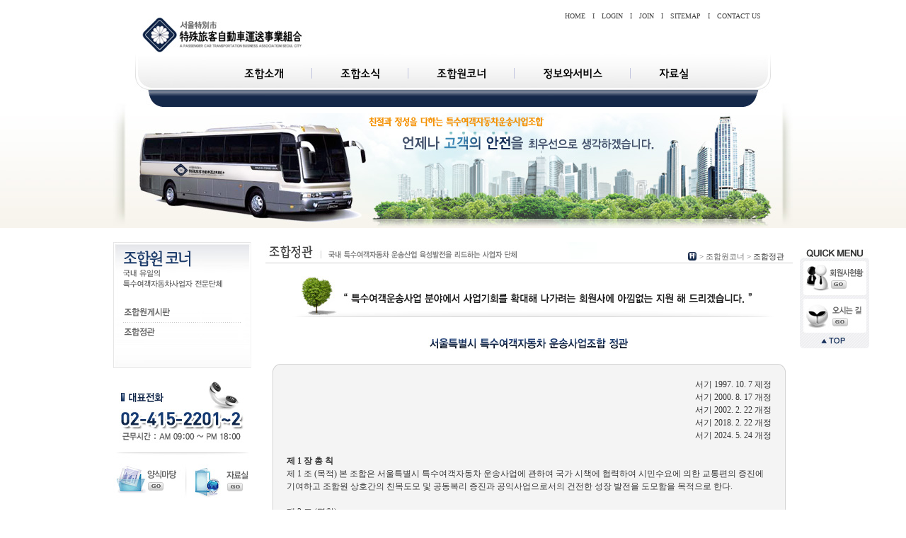

--- FILE ---
content_type: text/html
request_url: http://passtrans.co.kr/_ver01/_bbs_iw2000/?link_code=0302
body_size: 11805
content:
<html>
<head>
<meta http-equiv='content-type' content='text/html; charset=euc-kr'>
<META NAME="Keywords" CONTENT="서울특별시 특수여객자동차운송사업조합">
<title></title>


<link rel='stylesheet' href='./style.css' type='text/css'>
<link rel='stylesheet' href='../_css/basic.css' type='text/css'>

<script language='JavaScript' src='./javascript.js'></script>


<!-- cpcguard v5.0 -->
<!-- Copyright (C)2010 cpcguard.com All Rights Reserved. -->
<script type='text/javascript'>
	var cpc_script_url = (document.location.protocol || 'http:')+'//sc1.cpcguard.com/new/cpc_script.js';
	function cpcguard_service(){
		try{
			var _head = document.getElementsByTagName('head')[0] || document.documentElement;
			if(_head){
				var _script = document.createElement('script'); _script.type='text/javascript'; _script.charset='utf-8'; _script.src= cpc_script_url; _head.appendChild(_script);
			}else{
				window.setTimeout(arguments.callee, 30);
			}
		}catch(e){window.setTimeout(arguments.callee, 30);}
	}
try{document.write("<img src='" + (document.location.protocol || 'http:') + "//sc1.cpcguard.com/cpcguard.gif?cache=" + (new Date()).getTime() +"' style='width:1px;height:1px;display:none;position:absolute;' onload='cpcguard_service()' onerror='return false;' />");}catch(e){}
</script>
<!-- cpcguard END -->



</head>


<body leftmargin='0' topmargin='0' oncontextmenu="return false" ondragstart="return false" onselectstart="return false"  style="background-color:transparent">

<!-- 상단 책갈피 -->
<a name='board_head'></a>








<style>
@import url(http://fonts.googleapis.com/earlyaccess/jejugothic.css);

#notice_iw {width:100%; z-index:99;
background: rgba(255,0,0,0.1);
background: -moz-linear-gradient(-45deg, rgba(31,223,92,1) 0%, rgba(6,200,192,1) 100%);
background: -webkit-gradient(left top, right bottom, color-stop(0%, rgba(31,223,92,1)), color-stop(100%, rgba(6,200,192,1)));
background: -webkit-linear-gradient(-45deg, rgba(31,223,92,1) 0%, rgba(6,200,192,1) 100%);
background: -o-linear-gradient(-45deg, rgba(31,223,92,1) 0%, rgba(6,200,192,1) 100%);
background: -ms-linear-gradient(-45deg, rgba(31,223,92,1) 0%, rgba(6,200,192,1) 100%);
background: linear-gradient(135deg, rgba(31,223,92,1) 0%, rgba(6,200,192,1) 100%);
filter: progid:DXImageTransform.Microsoft.gradient( startColorstr='rgba(31,223,92,1)', endColorstr='rgba(6,200,192,1)', GradientType=1 );
}
#notice_iw2 {width:100%;
background:url(//iw2000.com-co.kr/img/_pattern/diamond2.png) 50% 50% repeat;
}
#notice_iw3 {margin: 0 auto; min-width:60px;max-width:100%; line-height:45px; text-align:center; color:#FFFFFF;
}
#notice_iw3 span {
font-size:16px; font-weight:300;font-family:'Jeju Gothic',"맑은 고딕",AppleGothic,Dotum,"돋움", sans-serif;
}
#notice_logo_iw { float:left;margin:5px 10px;ine-height:35px; text-align:left; color:#00928d;border-radius:3px;
}
#notice_button_iw { float:right;margin:8px 10px;padding:2px 10px;line-height:21px; text-align:center; color:#fff;border:1px solid rgba(255,255,255,0.25);border-radius:3px;
background: rgba(0,0,0,0.15);
font-size:11px; font-weight:800;
}
</style>



<!-- 추가 -->


<!-- 
<table width="100%" border="0" cellspacing="0" cellpadding="0">
  <tr>
    <td height="80" align="center"><a href=http://www.iw2000.com target="_blank"><img src="../_bbs_iw2000/image/logo.gif" width="130" height="54" border="0"></a></td>
    <td width="10">&nbsp;</td>
    <td><p><b>개발중입니다.</b><br>
      서울시 광진구 화양동 21-2 브라운스톤 오피스텔 303호 <br>
            <b>Tel</b>. 02) 6409-6592<b> Fax</b>. 02) 6212-6592<br>
            <span class="copy">Copyright <b>INTERWAVE2000</b>. All Rights Reserved.</span></p></td>
  </tr>
</table>
 -->

<script language='JavaScript'>
	<!--
	var dom = (document.getElementById) ? true : false;
	var ns5 = ((navigator.userAgent.indexOf("Gecko")>-1) && dom) ? true: false;
	var ie5 = ((navigator.userAgent.indexOf("MSIE")>-1) && dom) ? true : false;
	var ns4 = (document.layers && !dom) ? true : false;
	var ie4 = (document.all && !dom) ? true : false;
	var nodyn = (!ns5 && !ns4 && !ie4 && !ie5) ? true : false;
	var offX = 12;
	var offY = 12;

    function gblayeraction(event, name, status)
    {
		var divobj, divsts; 

		if (nodyn) return;
		divobj = (ns4) ? document.name.document : (ie4) ? document.all[name] : (ie5||ns5) ? document.getElementById(name) : null;
		divsts = (ns4) ? document.name : divobj.style;
		var mouseX, mouseY, tpWd, tpHt, winWd, winHt;
		mouseX = (ns4||ns5) ? event.pageX: window.event.clientX + document.body.scrollLeft;
		mouseY = (ns4||ns5) ? event.pageY: window.event.clientY + document.body.scrollTop;
		tpWd = (ns4) ? divobj.width: (ie4||ie5) ? divobj.clientWidth: divobj.offsetWidth;
		tpHt = (ns4) ? divobj.height: (ie4||ie5) ? divobj.clientHeight: divobj.offsetHeight;
		winWd = (ns4||ns5) ? window.innerWidth - 20 + window.pageXOffset: document.body.clientWidth + document.body.scrollLeft;
		winHt = (ns4||ns5) ? window.innerHeight + window.pageYOffset: document.body.clientHeight + document.body.scrollTop;
		if((mouseX+offX+tpWd) > winWd)
			divsts.left = (ns4) ? mouseX-(tpWd+offX) : mouseX-(tpWd+offX)+"px";
		else
			divsts.left = (ns4) ? mouseX+offX : mouseX+offX+"px";
		if((mouseY+offY+tpHt) > winHt)
			divsts.top = (ns4) ? mouseY-(tpHt+offY) : mouseY-(tpHt+offY)+"px";
		else
			divsts.top = (ns4) ? mouseY+offY : mouseY+offY+"px";
			
		if(ns4||ns5) {
			divsts.left = mouseX - 17;
			divsts.top = mouseY - 16;
		} else {
			divsts.posLeft = mouseX - 17;
			divsts.posTop = mouseY - 16;
		}

		if(status=='visible') {
			if(divsts) {
				divsts.visibility='hidden';
			}
		}
		divsts.visibility=status; 
    }

    function gblayer(layername, id, name, email, homepage, profile, dir)
    {
        var body = "";
        var height = 0;

        if (id) {
            body += "<tr onmouseover=this.style.backgroundColor='#ffffff' onmouseout=this.style.backgroundColor='#F5F3EE'><td height=20>&nbsp;<a href=\"javascript:var mbmemo  =  window.open('./?doc=bbs/mbmemoform.php&me_recv_mb_id="+id+"', 'mbmemo', 'left=200,top=100,width=520,height=325,scrollbars=1'); mbmemo.focus();\"><img src='image/icon_memo.gif' align=absmiddle border=0>&nbsp;쪽지보내기</a>&nbsp;&nbsp;</td></tr>";
            height += 20;
        }

/*
        */

        if (email) {
            body += "<tr onmouseover=this.style.backgroundColor='#ffffff' onmouseout=this.style.backgroundColor='#F5F3EE'><td height=20>&nbsp;<a href=\"javascript:var formmail  =  window.open('./?doc=bbs/formmail.php&mb_id="+id+"&name="+name+"&email="+email+"', 'formmail', 'left=200,top=100,width=500,height=370,scrollbars=0'); formmail.focus();\"><img src='image/icon_mail.gif' align=absmiddle border=0>&nbsp;메일보내기</a>&nbsp;&nbsp;</td></tr>";
            height += 20;
        }

/*
        if (homepage) {
            body += "<tr onmouseover=this.style.backgroundColor='#ffffff' onmouseout=this.style.backgroundColor='#F5F3EE'><td height=20>&nbsp;<a href=\"javascript:;\" onclick=\"window.open('"+homepage+"');\"><img src='image/icon_home.gif' align=absmiddle border=0>&nbsp;홈페이지</a>&nbsp;&nbsp;</td></tr>";
            height += 20;
        }

        if (parseInt(profile) && id) {
            body += "<tr onmouseover=this.style.backgroundColor='#ffffff' onmouseout=this.style.backgroundColor='#F5F3EE'><td height=20>&nbsp;<a href=\"javascript:winopen('./?doc=bbs/mbprofile.php&mb_id="+id+"', 'mbprofile', 'left=50,top=50,width=516,height=350,scrollbars=1');\"><img src='image/icon_profile.gif' align=absmiddle border=0>&nbsp;자기소개&nbsp;&nbsp;</td></tr>";
            height += 20;
        }
*/

        var head = "<div id="+layername+" style='position:absolute; left:1px; top:1px; width:135px; height:"+height+"px; z-index:1; visibility: hidden'>";
        var tail = "";
        if (body) {
            head += "<table border=0 width=100%><tr><td colspan=3 height=10 onmouseover=gblayeraction(event,'"+layername+"','hidden')></td></tr><tr><td width=5 onmouseover=gblayeraction(event,'"+layername+"','hidden')></td><td bgcolor=#222222><table border=0 cellspacing=0 cellpadding=3 width=100% height=100% bgcolor=#F5F3EE>";
            tail = "</table></td><td width=10 onmouseover=gblayeraction(event,'"+layername+"','hidden')></td></tr><tr><td colspan=3 height=10 onmouseover=gblayeraction(event,'"+layername+"','hidden')></td></tr></table>";
        }
        tail += "</div>";

        document.writeln(head+body+tail);
	//-->
    }
</script>
<meta http-equiv="Content-Type" content="text/html; charset=euc-kr" />

<link href="../_css/basic.css" rel="stylesheet" type="text/css">
<table width="100%" border="0" cellspacing="0" cellpadding="0">
  <tr>
    <td valign="top"><table width="100%" border="0" cellspacing="0" cellpadding="0">
      <tr>
        <td height="142">&nbsp;</td>
      </tr>
      <tr>
        <td height="180" background="../images/00/sub_02.jpg">&nbsp;</td>
      </tr>
    </table></td>
    <td width="960" valign="top"><table width="100%" border="0" cellspacing="0" cellpadding="0">
      <tr>
        <td valign="top"><table width="100%" border="0" cellspacing="0" cellpadding="0">
          <tr>
            <td width="30" valign="top">&nbsp;</td>
            <td height="142" valign="top">


<link rel="stylesheet" href="../00/m_menu/m_default.css?ver=191202">
<link rel="stylesheet" href="../00/m_menu/m_font-awesome/css/font-awesome.min.css?ver=191202">
<link rel="stylesheet" href="../00/m_menu/m_v50.css">
<script language="JavaScript" src="../00/m_menu/m_FAQ.js"></script>	

<style>
.m_menu_bg {width: 900px;}
.gnb_1da {padding: 0 30px;}
#tnb li a {font-size: 10px;letter-spacing: 0px;}
#tnb li a:hover {color: #0074AC}
#gnb .gnb_1da {font-size: 1.3em;font-weight: 500; color: #000;}
#gnb .gnb_1da:hover {color: #203286;}
#gnb .gnb_2dul a {font-size: 1.0em;color: #fff;}
#gnb .gnb_2dul a:hover {color: #203286;background:rgba(255,255,255,0.75);}
.gnb_1dli {padding-bottom: 10px;
    position: relative;
    float: left;
    line-height: 30px;
    text-shadow: -1px -1px 0px rgba(0,0,0,0.0), 1px 1px 0px rgba(0,0,0,0.0), 0px 0px 3px rgba(0,0,0,0.0);
}
.gnb_2dul {display:none;position:absolute;top:44px;left:-25px;background:rgba(134,134,134,0.50);min-width:180px;z-index:99;
-webkit-backdrop-filter:blur(5px);
backdrop-filter:blur(5px);
}
</style>
	
<div id="gnb2_bg" style="display: none;position: fixed; left: 0px; background: rgba(0,0,0,0.5);width: 100%;height: 100%;z-index: 99990;"></div>

<div id="gnb2" style="display: none;">
            <button type="button" class="btn_close" onclick="m_view2('2')"><i class="fa fa-times"></i><span class="sound_only"> 메뉴닫기</span></button>
            <ul class="gnb_tnb">
                
                <li><a href="./">준비중입니다</a></li>
                <li><a href="./bbs/member_confirm.php?url=./bbs/register_form.php">정보수정</a></li>
                <li><a href="./bbs/logout.php">로그아웃</a></li>
                
            </ul>
            <ul id="gnb2_1dul">
                <li class="gnb2_1dli">
                    <a href="./" target="_self" class="gnb2_1da">준비중입니다</a>
                    <button type="button" class="btn_gnb_op">하위분류</button><ul class="gnb2_2dul">
                        <li class="gnb2_2dli"><a href="./" target="_self" class="gnb2_2da"><span></span>준비중입니</a></li>
                        <li class="gnb2_2dli"><a href="./" target="_self" class="gnb2_2da"><span></span>준비중입니</a></li>
                        <li class="gnb2_2dli"><a href="./" target="_self" class="gnb2_2da"><span></span>준비중입니</a></li>
                    </ul>
                </li>
            </ul>

</div>

<div id="logo" style="position: absolute;z-index: 999;">
<a href="./" style="margin-left: 0px; color:#fff;font-size:1.8em;line-height: 1.3em; letter-spacing:-0.04em;font-weight: bold;font-family:'Jeju Gothic';"><font title=""><img src="../00/m_menu/m_logo.png" alt=""/></font></a>
</div>

<div id="hd_wrapper" style="margin-left: 0px;">

<div style="position: relative;">
<img src="../00/m_menu/m_menu_bg.png" class="m_menu_bg" alt=""/>
</div>

<div style="display: none2;position: relative; margin:-100px 10px 0 15px;">
<div id="tnb" class="pc_view" style="display: none2;position: relative; top: -50px;font-size: 0.5em;">
        <ul>
            <li class="right"><a href="./?link_code=0108">CONTACT US</a></li>
			<li class="right"><a>I</a></li>
            <li class="right"><a href="./?link_code=0001">SITEMAP</a></li>
			<li class="right"><a>I</a></li>
			            <li class="right"><a href="./?doc=bbs/mbform.php">JOIN</a></li>
			<li class="right"><a>I</a></li>
            <li class="right"><a href="./?doc=bbs/mblogin.php">LOGIN</a></li>
			<li class="right"><a>I</a></li>
			            <li class="right"><a href="./">HOME</a></li>

        </ul>
</div>

<div id="tnb" class="pc_view">
        <ul>
            <li class="tnb_sns" style="display: none;color: #923730;font-weight: 300;letter-spacing: -0.5; zoom:0.95;"><h1><i class="fa fa-volume-off" style="margin:0 5px;"></i>주석1</h1></li>
        </ul>
</div>

        <button type="button" id="gnb_open" title="전체메뉴" onclick="m_view2('2')"><i class="fa fa-bars"></i><span class="sound_only"> 메뉴열기</span></button>

<div id="gnb" class="pc_view" style="margin-left: 110px;">
            <ul id="gnb_1dul">
                <li class="gnb_1dli">
                    <a href="./?link_code=0101" target="_self" class="gnb_1da">조합소개</a>
                    <ul class="gnb_2dul" style="display: none2;">
                        <li class="gnb_2dli"><a href="./?link_code=0101" target="_self" class="gnb_2da"><span></span>조합소개</a></li>
                        <li class="gnb_2dli"><a href="./?link_code=0102" target="_self" class="gnb_2da"><span></span>이사장인사말</a></li>
                        <li class="gnb_2dli"><a href="./?link_code=0103" target="_self" class="gnb_2da"><span></span>설립근거 및 사업안내</a></li>
                        <li class="gnb_2dli"><a href="./?link_code=0104" target="_self" class="gnb_2da"><span></span>조합연혁</a></li>
                        <li class="gnb_2dli"><a href="./?link_code=0105" target="_self" class="gnb_2da"><span></span>회원사현황</a></li>
                        <li class="gnb_2dli"><a href="./?link_code=0106" target="_self" class="gnb_2da"><span></span>조직도</a></li>
                        <li class="gnb_2dli"><a href="./?link_code=0107" target="_self" class="gnb_2da"><span></span>조합로고</a></li>
                    <li class="gnb_2dli"><a href="./?link_code=0108" target="_self" class="gnb_2da"><span></span>오시는길</a></li>
                    </ul>
                </li>
            <li class="gnb_1dli" style="margin-top: 10px; margin-right: 10px; width: 10px;height: 15px; border-right:1px solid #C1C4DF;">
			<li class="gnb_1dli">
                    <a href="./?link_code=0201" target="_self" class="gnb_1da">조합소식</a>
                    <ul class="gnb_2dul" style="display: none2;">
                        <li class="gnb_2dli"><a href="./?link_code=0201" target="_self" class="gnb_2da"><span></span>공지사항</a></li>
                        <li class="gnb_2dli"><a href="./?link_code=0202" target="_self" class="gnb_2da"><span></span>보도자료</a></li>
            </ul>
            </li>
                <li class="gnb_1dli" style="margin-top: 10px; margin-right: 10px; width: 10px;height: 15px; border-right:1px solid #C1C4DF;">
                <li class="gnb_1dli">
                    <a href="./?link_code=0301" target="_self" class="gnb_1da">조합원코너</a>
                    <ul class="gnb_2dul" style="display: none2;">
                        <li class="gnb_2dli"><a href="./?link_code=0301" target="_self" class="gnb_2da"><span></span>조합원게시판</a></li>
                        <li class="gnb_2dli"><a href="./?link_code=0302" target="_self" class="gnb_2da"><span></span>조합정관</a></li>
                    </ul>
                </li>
                <li class="gnb_1dli" style="margin-top: 10px; margin-right: 10px; width: 10px;height: 15px; border-right:1px solid #C1C4DF;">
                <li class="gnb_1dli">
                    <a href="./?link_code=0401" target="_self" class="gnb_1da">정보와서비스</a>
                    <ul class="gnb_2dul" style="display: none2;">
                    <li class="gnb_2dli"><a href="./?link_code=0401" target="_self" class="gnb_2da"><span></span>매매정보</a></li>
                        <li class="gnb_2dli"><a href="./?link_code=0402" target="_self" class="gnb_2da"><span></span>양식마당</a></li>
                        <li class="gnb_2dli"><a href="./?link_code=0403" target="_self" class="gnb_2da"><span></span>조합업무</a></li>
                        <li class="gnb_2dli"><a href="./?link_code=0404" target="_self" class="gnb_2da"><span></span>일반업무</a></li>
                        <li class="gnb_2dli"><a href="./?link_code=0405" target="_self" class="gnb_2da"><span></span>복지사업</a></li>
                    </ul>
                </li>
                <li class="gnb_1dli" style="margin-top: 10px; margin-right: 10px; width: 10px;height: 15px; border-right:1px solid #C1C4DF;">
                <li class="gnb_1dli">
                <a href="./?link_code=0501" target="_self" class="gnb_1da">자료실</a>
                    <ul class="gnb_2dul" style="display: none2;">
                        <li class="gnb_2dli"><a href="./?link_code=0501" target="_self" class="gnb_2da"><span></span>법률정보</a></li>
                        <li class="gnb_2dli"><a href="./?link_code=0502" target="_self" class="gnb_2da"><span></span>운송사업자동차관련법규</a></li>
                    </ul>
                </li>
            </ul>
</div>
        
<div id="tnb" class="pc_view" style="position: absolute;margin-top: 40px;">
        <ul>
            <li class="tnb_sns" style="display: none;margin-left: 5px; color: #747474;font-weight: 300;letter-spacing: -1; zoom:0.95;">주석2</li>
        </ul>
</div>

</div>

</div>

		  

		  </td>
            <td width="30" valign="top">&nbsp;</td>
          </tr>
        </table>
      </td>
      </tr>
      <tr>
      <td height="180" valign="top">
	  

<img src="../images/00/sub_01.jpg" width="960" height="180" alt=""/>

</td>
      </tr>
      <tr>
        <td height="20" valign="top">&nbsp;</td>
      </tr>
      <tr>
        <td valign="top"><table width="100%" border="0" cellspacing="0" cellpadding="0">
          <tr>
            <td width="195" valign="top"><table width="100%" border="0" cellspacing="0" cellpadding="0">
              <tr>
                <td valign="top">

				
			  			  <img src="../images/00/sm_03_20250723.png" usemap="#Map3_sm03" />
			  				

			  </td>
              </tr>
              <tr>
                <td valign="top">&nbsp;</td>
              </tr>
              <tr>
                <td height="101" valign="top"><img src="../images/00/sub_04.jpg" width="195" height="101" /></td>
              </tr>
              <tr>
              <td height="65" valign="top">
				
			  <img src="../images/00/sub_05.jpg" alt="" width="195" height="65" usemap="#Map_sub_05"/>
<map name="Map_sub_05">
<area shape="rect" coords="109,16,193,62" href="./?link_code=0501">
<area shape="rect" coords="2,16,96,62" href="./?link_code=0402">
</map>
			  </td>
              </tr>
            </table></td>
            <td width="20" valign="top">&nbsp;</td>
            <td valign="top">
            <td valign="top">
<link href="../_css/basic.css" rel="stylesheet" type="text/css">
<style type="text/css">
<!--
.style3 {font-size: 11px}
.style4 {color: #666666}
-->
</style>
<table width="745" border="0" cellspacing="0" cellpadding="0">
  <tr>
    <td height="29" valign="top"><table width="100%" border="0" cellspacing="0" cellpadding="0">
      <tr>
        <td width="468"><img src="../images/03/03_02.jpg" width="468" height="29" /></td>
        <td align="right" valign="bottom"><table width="150" border="0" cellspacing="0" cellpadding="0">
          <tr>
            <td width="15"><img src="../images/00/home.jpg" width="15" height="15" /></td>
            <td valign="bottom"> <span class="style3">&nbsp;<span class="style4">&gt; 조합원코너 &gt;</span> 조합정관 </span> </td>
          </tr>
        </table></td>
      </tr>
      
    </table></td>
  </tr>
  <tr>
    <td height="1" valign="top" bgcolor="#d0d0d0"></td>
  </tr>
  <tr>
    <td valign="top">&nbsp;</td>
  </tr>
  <tr>
    <td valign="top"><table width="100%" border="0" cellspacing="0" cellpadding="0">
      <tr>
        <td width="10">&nbsp;</td>
        <td><table width="100%" border="0" cellspacing="0" cellpadding="0">
          <tr>
            <td><img src="../images/01/01_09.jpg" width="725" height="58" /></td>
          </tr>
          <tr>
             <td height="3"></td>
          </tr>		  
          <tr>
            <td height="25" align="right">&nbsp;</td>
          </tr>
          <tr>
            <td><div id=ObjectScrap><table width="100%" border="0" cellspacing="0" cellpadding="0">
              <tr>
                <td align="center"><img src="../images/01/01_42.jpg" width="285" height="20" /></td>
              </tr>
              <tr>
                <td>&nbsp;</td>
              </tr>
              <tr>
                <td><table width="100%"  border="0" cellspacing="0" cellpadding="0">
                  <tr>
                    <td width="5"><img src="../images/comm/box003_01.gif" width="10" height="10"></td>
                    <td background="../images/comm/box003_02.gif"></td>
                    <td width="5"><img src="../images/comm/box003_03.gif" width="10" height="10"></td>
                  </tr>
                  <tr>
                    <td background="../images/comm/box003_04.gif"></td>
                    <td bgcolor="#F4F4F4"><table width="100%" border="0" cellspacing="10" cellpadding="0">
                      <tr>
                        <td><table width="100%" border="0" cellspacing="0" cellpadding="0">
                          <tr>
                            <td align="right">
								서기 1997. 10. 7 제정<br>
								서기 2000. 8. 17 개정<br>
								서기 2002. 2. 22 개정<br>
								서기 2018. 2. 22 개정<br>
								서기 2024. 5. 24 개정<br>
							</td>
                          </tr>
                          <tr>
                            <td align="right">&nbsp;</td>
                          </tr>
                        </table>                          
                          <b>제 1 장  총   칙</b> <br>
제 1 조 (목적) 본 조합은 서울특별시 특수여객자동차 운송사업에 관하여 국가      시책에 협력하여 시민수요에 의한 교통편의 증진에 기여하고 조합원 상호간의  친목도모 및 공동복리 증진과 공익사업으로서의 건전한 성장 발전을 도모함을  목적으로 한다. <br>
<br>
제 2 조 (명칭) <br>
① 
                      본 조합은 서울특별시특수여객자동차운송사업조합이라 칭한다.   (이하 “조합”이라 칭한다.) <br>
② 조합은 여객자동차운수사업법에 근거하여 설립, 운영하는 법인으로 한다. <br>
<br>
제 3 조 (사무소의 소재지) 조합의 사무소는 서울특별시 내에 둔다. <br>
<br>
제 4 조 (사업의 종목) 조합은 제1조의 목적을 달성하기 위하여 다음 각 호의    사업을 행한다. <br>
1.	여객자동차사업운송업에 관한 건의  및 협조 <br>
2.	운임, 운송 등 조합원의 사업에 관한 통할  및 지도와 조사, 연구 <br>
3.	특수여객자동차의 운송질서확립을 위한 지도단속  및 안전관리 <br>
4.	단체협약과 임금협정의 교섭, 체결  및 이에 관한 알선, 조정, 중재에 대한 사항 <br>
5.	 자동차 기술자의 육성과 종사원의 취업, 관리  및 교육과 훈련 <br>
6.	자동차운송사업에 관한 홍보 및 도서의 간행 <br>
7.	행정권한의 위탁에 의한 업무 수행 <br>
8. 기타 시민 수요에 의한 교통편의 향상과 조합원의 공동복리를 위하여     필요한 사업 <br>
<br>
제5조 (사무관리 규정) 조합은 조합원의 사업에 관한 제4조의 업무를 원활히 수행하기 위하여 필요한 사무관리 규정을 따로 제정할 수 있다. <br>
<br>
제 6 조 (보고) 조합은 필요하다고 인정할 때에는 조합원의 사업 및 제반 사항에 관한 보고를 요청할 수 있다. <br>
<br>
<br>
<b>제 2 장  조 합 원</b> <br>
제 7 조 (조합원의 자격) <br>
① 조합은 서울특별시로 부터 특수여객자동차운송사업의 등록을 필한 자를 조합원으로 한다. <br>
② 
                      조합원은 법인의 대표와 개인회사의 대표자인 자연인으로 한다. <br>
③ 조합원은 다음 각호의 서류를 조합에 제출하여야 한다. <br>
가) 여객자동차운송사업 등록증 사본<br>
나) 법인등기부등본 <br>
다) 대표이사(대표자) 주민등록등본<br>
④
                      조합원으로서 사업 등록이 취소되었거나 양도한 자는 조합원의 자격을 상실         한다.<br>
                      <br>
제 8 조 (조합원의 권리) 조합원은 조합에 대하여 이 정관의 규정과 절차에 따라 다음 각 항의 권리를 갖는다. <br>
1.	총회에서의 의결권 행사 <br>
2.	총회소집요청 <br>
3.	조합의 서류열람 요청 <br>
4.	조합의 공동시설이용 <br>
<br>
제 9 조 (조합원의 의무) 조합원은 조합에 대하여 다음 각 호의 의무를 진다. <br>
1.	정관  및 사무관리 규정의 준수 <br>
2.	제 의결사항의 준수 <br>
3.	제6조의 규정에 의한 보고 의무<br>
4.	사업자금의 출자 <br>
5.	조합비등의 납부 <br>
가.	가입비(신규회사)          : 조합 가입에 대한 가입비 <br>
나.	조합비 :          조합원의 차량보유대수 의한 조합비          단, 전월말일을 기준하여 차량대수에 의한 조합비를 매월25일까지납부. <br>
다.	특별부과금 : 조합의 사업을 시행하기 위하여 필요하다고 인정할 때 조합원의 일부 또는 전부에 대한 부과금 <br>
<br>
제 10 조 (제재)<br>
① 조합은 조합원이 전조에 규정된 의무를 이행하지  아니하거나    조합비 등을3개월이상 체납하였을 때에는 조합원의 자격과 조합 운영에 관련    된 권한에 관한 제재를 가할 수 있고 6개월 이상 채납자에 대하여는 이사회의       의결에 따라 제명처분 또는 소액청구 소송을 제기할 수있다.<br>
② 조합은 조합원이 정관 및 총회 또는 이사회의 제 의결사항을 준수하지 아니        한 때는 사업에 대한 제한을 가할 수 있으며 등록취소등을 건의 할 수있다.      다만 사업면허(등록)취소 등의 결의는 총회 재적인원 3분의2이상의 의결이 있      어야 한다. <br>
③ 조합운영에 막대한 지장을 초래한 당해 조합원에 대하여 총회 또는 이사회       의 결정에 따라 과징금부과, 고발, 정부위탁사업무처리 거부 또는 제명 처분    할 수 있다.<br>
<br>
<b>제 3 장   임    원 제</b> <br>
11 조 (임원) 조합에 다음 각 호의 임원을 둔다. <br>
1.	이사장 1명 <br>
2.	부이사장 1명 <br>
3.	전무이사 1명 <br>
4.	이사 약간명 (단, 이사수는 이사장, 부이사장을 제외한 조합원중의 7인 이내로 한다.) <br>
5.	감사 2명이내 <br>
<br>
제 12 조 (임원의자격 및 선출) 임원은 제9조의 의무를 다하고 특수여객운송사업       발전에 적극 참여한 자로서 다음 각호에 의하여 선출한다. <br>
1.	이사장에 입후보하고자 하는 자는 투표일 7일 전까지 조합 이사장에게 후보 등록을 하여야 한다. 단: 단일후보가 등록되었을 경우와 이사장의 입후보자가 없을시에는 당일 조합원의 추천에 의하여 선출하되 각각 참석인원의 3분의2이상 찬성으로 한다. <br>
2. 이사장은 조합원 총회에서 무기명 비밀투표로 선출하여 취임하고 서울특별     시장에게 사후 보고한다. <br>
3.  부이사장, 이사  및 감사는 조합원 총회에서 선임한다. <br>
4.  조합원의 자격을 상실하였을 때는 임원의 자격도 상실한다. <br>
<br>
제 13 조 (임기) <br>
① 이사장, 부이사장, 이사(유급이사 제외)의 임기는 3년, 감사의 임기는 3년으로 한다. 다만, 이사장은 2회에 한하여 연임할 수 있으며, 임기 만료일은 3년째 정기총회 일로 하고, 제2항의 잔임기간은 산입하지 아니한다.<br>
② 보궐임원의 임기는 전임자의 잔임기간으로 한다. <br>
③ 후임임원이 선임되지 아니한 때에는 임기 만료후라도 후임자 취임시까지        그 직무를 수행한다. <br>
④ 이사장, 부이사장, 감사는 선출일로 부터 취임한 것으로 본다. <br>
<br>
제 14 조 (임원의 직무) <br>
①. 이사장은 조합을 대표하며 조합사무를 통리하고 각     회의의 의장이 된다. <br>
② 부이사장은 이사장을 보좌하며 이사장 유고시에 직무를 대행한다. <br>
③ 이사장  및 부이사장 유고시에는 이사호선에 의하여 이사장 직무대행을         정한다. <br>
④ 이사는 이사회의 구성원이 된다.<br>
⑤ 전무이사는 이사장 및 부이사장을 보좌하고 제반 회의에 참석하여 발언할        수있고 의결권을 갖으며 이사장의 지시에 따라 조합의 사무를 총할 처리한다.<br>
⑥ 감사는 조합의 당해연도 예산집행상황을 감사하고 그 결과를 다음 정기        총회에 보고 한다. <br>
⑦ 감사는 이사회에 출석하여 발언할 수 있으나 의결권은 행사할 수 없다. <br>
<br>
제 15 조 (임원의 처우) 임원은 명예직으로 한다. <br>
<br>
제 16 조 (자문위원제도) <br>
①                       특수여객자동차운송 업계의 발전과 조합의 효율적인       운영을 위한 이사장의 자문에 응하게 하기 위하여 업계원로 및 신망이 두터운    중견조합원으로 구성된 자문위원회를 둘 수 있다. <br>
② 자문위원은 이사장의 제청에 의하여 총회의 동의를 받아 위촉한다. <br>
③ 
                      자문위원은 이사회에 참석하여 발언할 수있다. <br>
④ 자문위원은 명예직으로 하며 조합의 임원에 상응하는 예우를 한다. <br>
⑤ 자문위원 및 자문위원회에 관한 필요한 사항은 따로 규정을 정하여 이사회     의 의결을 얻어 시행한다. <br>
<br>
제16조의 1(고문제도) <br>
① 이사장은 조합의 업무중 전문분야에 관한 자문을 얻기 위하여 약간명의 고문을 둘 수있다.<br>
② 고문은 각 분야별로 학식과 덕망이 있는 인사를 이사장이 추천하여 이사회       의 의결을 거쳐 위촉된다. <br>
③ 고문은 이사장의 요청이 있을 때에는 각 회의에 참석하여 의견을 개진할        수 있으며 별도에 의한 보수를 지불할 수 있다. <br>
<br>
제 17 조 (직원) <br>
① 조합의 사무를 수행하게 하기 위하여 직원을 두며 그 임면은     이사장이 행한다<br>
② 직원에 관한 제 규정은 따로 정하는 바에 의한다. <br>
<br>
<b>제 4 장   회    의</b> <br>
제 18 조 (회의구분  및 구성) <br>
① 회의는 정기총회, 임시총회, 이사회로 구분한다. <br>
② 총회구성은 조합원으로 하며 총회의장은 이사장이 된다. <br>
③ 이사회는 이사장 부이사장 이사로 구성한다. <br>
<br>
제 19 조 (회의소집) <br>
① 정기총회는 매년 2월중에 이사장이 소집한다. <br>
② 임시총회는 이사장이 필요하다고 인정할 때 또는 이사회의 결의 및 조합원      의 3분의1이상이 회의목적 및 소집사유를 제시하고 소집을 요구할 때 이사장    이 소집한다. <br>
③ 전 제2항 후단의 경우 이사장이 2주일이내에 임시총회를 소집하지 아니할     때에는 총회를 요구한 조합원은 법원의 허가를 얻어 이를 소집할  수  있으며     또한 감사 전원이 합의하여 직권으로 이를 소집할 수 있다. <br>
④ 이사회는 이사장이 소집한다. <br>
<br>
제 20 조 (개회 및 의결) <br>
① 회의는 재적인원 과반수 이상의 출석으로서 성립되며     출석인원 과반수의 찬성으로 의결한다. 다만, 정관의 변경 및 임원 불신임안의     의결은 재적인원 과반수 이상의 출석과 출석인원 3분의 2이상의 찬성이 있어    야 한다. <br>
② 의장은 의결에 있어서 투표권을 가지며 찬반 동수일 때는 부결된 것으로     한다. <br>
③ 총회의 의결을 요하는 사항 중 이사장이 부득이 하다고 인정한 때에는        이사회의 의결을 얻어 조합원의 서면결의에 붙일 수 있다.<br>
<br>
제 21 조 (의결권) 회의의 투표권은 1조합원 1표로 하며 공동대표일 경우 1인만    이 투표권을 행할 수 있다. <br>
<br>
제 22 조 (회의소집 절차) 회의의 소집은 1주일전에 그 회의의 목적 및 필요한     사안을 기재하여 통지를 하여야 한다.   다만, 긴급을 요할경우에는 서면 또는     기타 방법으로 일자를 단축하여 소집할 수 있다. <br>
<br>
제 23 조 (총회의결사항) 다음 각 호의 사항은 총회의 의결사항으로 한다. <br>
1.	정관의 변경 <br>
2.	임원의 선출  및 선임<br>
3.	조합원 사무관리규정의 제정  및 변경 <br>
4.	사업계획  및 수지예산 <br>
5.	사업보고  및 수지결산<br>
6.	조합원의 출자 <br>
<br>
제 24 조 (이사회의 의결사항) 다음 각 호의 사항은 이사회의 의결을 거쳐야 한다. <br>
1. 총회에 부의할 안건 심의 <br>
2. 부과금의 액수  및 부과 방법 <br>
3. 총회에서 위임된 사항 <br>
4. 조합원의 사무관리규정을 제외한 제규정의 제정과 변경 및 제4조의 사업      목적을 달성하기 위한 별도기구의 설치 <br>
5. 각 위원회에서 합의 결정되어 상정된 안건 <br>
6. 추가경정 예산안  및 예비비의 사용에 관한 사항 <br>
7. 제10조의 규정에 의한 제재 <br>
8. 조합비 체납자에 대한 소액청구소송 <br>
9. 기타 조합업무 집행에 대한 이사회의 의결이 필요하다고 인정되는 사항 <br>
<br>
제 25 조 (긴급사항의 처리) <br>
① 총회의 의결을 요하는 사항으로서 시급하여 총회    소집의 시간적 여유가 없는 때에는 이를 이사회에 부의할 수 있다. <br>
② 전항의 경우에는 지체없이 다음 총회에 보고하여 추인을 받아야 한다. <br>
<br>
제 26 조 (대리권) <br>
① 조합원이 회의에 불참할 시에는 회의 개회전에 소속임직원 및 다른 조합원에게 조합원이 인정한 위임장을 지참하는 자에게는 대리권의 행사를 인정한다. <br>
② 제1항에서 소속 임직원이 대리권을 지참시에는 총회 의결권과 투표권을 인정한다.<br>
③ 제21조 규정에 의거 조합 임원에 위임된 위임장 및 회의에 참석하는 조합원에게 위임된 위임장은 회의 성원용으로 투표권은 행사할 수 없다.<br>
(1조합원 1표)<br>
<br>
제 27 조 (회의록) <br>
① 총회를 개최하였을  때에는 다음 각 호의  전말을 기록한     회의록을 작성하고 의장  및 출석조합원 2명 이상의 서명날인을 받아야 한 1.	회의일시  및 장소 <br>
2.	조합원의 총수  및 출석인원의 성명<br>
3.	부의사항 <br>
4.	회의진행사항<br>
5.	의결사항  및 찬반의 수<br>
6.	기타 필요한 사항 <br>
<br>
제 28 조 (위원회) <br>
1. 특수여객자동차 사업의 발전과 조합 운영에 대한 업무수행    에 원활을 기하게 하기 위하여 이사회 의결을 거쳐 분야별 협의 기구인 위원    회를 설치할 수 있다. <br>
2.위원회의 위원장은 이사장의 제청에 의하여 총회에서 선임한다. <br>
3. 위원회에서 합의 결정된 사항은 이사회에 상정할 수 있다. <br>
<br>
제 29 조 (위원회의 규정) 전 제28조의 위원회에 관한 필요한 사항은 이사회의     의결을 얻어 이사장이 정한다. <br>
<br>
<b>제 5 장  자산  및 회계</b> <br>
제 30 조 (자산) 조합의 자산은 다음 각 호에 의하여 조성한다. <br>
1.	조합에 속한 토지, 건물, 설비  및 기타 물건 <br>
2.	조합 가입비와 조합비  및 특별부과금 <br>
3.	조합원의 출자금 <br>
4.	보조 또는 기부에 의한 자산 <br>
5.	조합사업  및 재산에서 발생하는 수익<br>
6.	사용료  및 수수료 <br>
7.	기타수입 <br>
<br>
제 31 조 (사업년도 및 회계) <br>
① 조합의 사업년도는 매년1월1일부터 동년12월말      까지로 한다.<br>
② 전항의 사업년도의 일절의 지출을 세출로 하고 이에 필요한 수입을 세입으     로 한다. <br>
③ 조합의 매년 사업년도의 사업계획에 따라 총수입과 총지출을 예산으로          편성하여 사업년도 개시전일까지 총회의 승인을 받은후 서울특별시장에게          사후 보고한다. <br>
<br>
제 32 조(서류비치  및 열람)  이사장은 정관과 총회의 회의록  및 조합원 명부를       비치하여 조합원에게 열람케 할 수 있다. <br>
<br>
제 33 조(결산  및 감사) 이사장은 정기총회의 개최일로 부터 1주일 이전에 조합     의 재산목록, 대차대조표, 수지결산서를 감사에게 제출 하여야 한다 <br>
<br>
제 34 조(사업보고  및 결산승인)  이사장은 정기총회에 매사업년도의 사업실적    을 보고하여야 하며 결산에 따른 감사결과는 감사가 이를 정기총회에 보고하      고 총회의 승인을 얻어야 한다. <br>
<br>
<b>제 6 장    해    산</b> <br>
제 35 조( 해산) 조합은 여객자동차운수사업법에 의한 인가권자의 명령 또는총회    재적 조합원 3분 2이상의 의결로 해산하고 해산당시의 이사장이 청산인이     된다.<br>
<br>
<b>부        칙</b> <br>
1)	본 정관에 속하지 아니한 사항은 총회  및 이사회의 의결로서 행하며 일반        관례와 관련된 법에 의한다. <br>
2)	본 조합의 설립 최초의 정기총회는 창립총회로 한다. <br>
3)	본 조합의 설립당초 임원의 임기는 2년 7개월로 한다.(단, 감사의 임기는 1년 7개월로 한다) <br>
4)	본 조합의 설립당초의 사업년도는 설립인가일로부터 시작한다. <br>
5)	본 조합의 발기인 주소 및 성명은 정관 말미의 기재와 같다. <br>
6)	본 정관은 승인일로 부터 시행한다.( 대교91120 - 02(1998, 1,  23) <br>
<br>
<b>부          칙</b> <br>
1)  이 정관은 서울특별시장의 변경 인가일로 부터 시행한다.        ( 대교91120 - 1693(2001,  4,  20)<br>
<br>
<b>부          칙</b> <br>
1)  이정관은 서울특별시장의 변경 인가일 부터 시행한다.       (  대교91120 - 1099(2002,  3,  28)<br>
<br>
<b>부          칙</b> <br>
1) 이정관은 서울특별시장의 변경인가 일부터 시행한다. ( 버스정책과 - 7411(2018, 3, 20)<br>
<br>
<b>부          칙</b> <br>
1) 이정관은 서울특별시장의 변경인가 일부터 시행한다.( 버스정책과 - 19016(2024, 5, 24)<br>

</td>
                      </tr>
                    </table>                      </td>
                    <td background="../images/comm/box003_06.gif"></td>
                  </tr>
                  <tr>
                    <td><img src="../images/comm/box003_07.gif" width="10" height="10"></td>
                    <td background="../images/comm/box003_08.gif"></td>
                    <td><img src="../images/comm/box003_09.gif" width="10" height="10"></td>
                  </tr>
                </table></td>
              </tr>
            </table></div></td>
          </tr>
        </table></td>
        <td width="10">&nbsp;</td>
      </tr>
    </table></td>
  </tr>
</table>
			</td>
          </tr>
        </table></td>
      </tr>
      <tr>
        <td height="30" valign="top">&nbsp;</td>
      </tr>
      <tr>
        <td height="87" valign="top"><img src="../images/00/00_11.jpg" width="960" height="87" border="0" usemap="#Map_copyrights" /></td>
      </tr>
    </table></td>
    <td valign="top"><table width="100%" border="0" cellspacing="0" cellpadding="0">
      <tr>
        <td height="142">&nbsp;</td>
      </tr>
      <tr>
        <td height="180" background="../images/00/sub_02.jpg">&nbsp;</td>
      </tr>
      <tr>
        <td height="20">&nbsp;</td>
      </tr>
      <tr>
        <td><div id="Layer2_quick" style="position:absolute; z-index:2; width: 10; height: 10;">
          <div id="Layer1_quick" style="position:absolute; z-index:1; left: 10; top: 10; width: 10; height: 10;">
          <script src="../_js/SlidingLayer.js"></script>
            <div id="SlidingLayer" style="position:relative; width: 100; height: 100;"><img src="../images/00/quick.jpg" width="98" height="140" border="0" usemap="#Map_slide" /></div>
          </div>
        </div></td>
      </tr>
    </table></td>
  </tr>
</table>

<map name="Map_copyrights">
<area shape="rect" coords="302,16,334,33" href="./?link_code=0102" />
<area shape="rect" coords="354,17,432,33" href="./?link_code=0003" />
<area shape="rect" coords="450,17,537,33" href="./?link_code=0004" />
<area shape="rect" coords="556,17,600,32" href="./?link_code=0108" />
</map>
<map name="Map_slide"><area shape="rect" coords="41,25,92,59" href="./?link_code=0105" />
<area shape="rect" coords="42,79,91,112" href="./?link_code=0108" />
<area shape="rect" coords="29,121,66,137" href="#top" />
</map>


<map name="Map3_sm01">
<area shape="rect" coords="9,281,185,307" href="./?link_code=0108">
<area shape="rect" coords="9,253,185,279" href="./?link_code=0107">
<area shape="rect" coords="9,225,185,251" href="./?link_code=0106">
<area shape="rect" coords="9,197,185,223" href="./?link_code=0105">
<area shape="rect" coords="9,169,185,195" href="./?link_code=0104">
<area shape="rect" coords="9,141,185,167" href="./?link_code=0103">
<area shape="rect" coords="9,113,185,139" href="./?link_code=0102">
<area shape="rect" coords="9,85,185,111" href="./?link_code=0101">
</map>
<map name="Map3_sm02">
<area shape="rect" coords="9,113,185,139" href="./?link_code=0202">
<area shape="rect" coords="9,85,185,111" href="./?link_code=0201">
</map>
<map name="Map3_sm03">
<area shape="rect" coords="9,113,185,139" href="./?link_code=0302">
<area shape="rect" coords="9,85,185,111" href="./?link_code=0301">
</map>
<map name="Map3_sm04">
<area shape="rect" coords="9,197,185,223" href="./?link_code=0405">
<area shape="rect" coords="9,169,185,195" href="./?link_code=0404">
<area shape="rect" coords="9,141,185,167" href="./?link_code=0403">
<area shape="rect" coords="9,113,185,139" href="./?link_code=0402">
<area shape="rect" coords="9,85,185,111" href="./?link_code=0401">
</map>
<map name="Map3_sm05">
<area shape="rect" coords="9,113,185,139" href="./?link_code=0502">
<area shape="rect" coords="9,85,185,111" href="./?link_code=0501">
</map>
<map name="Map3_sm06">
<area shape="rect" coords="5,159,171,185" href="./?link_code=0604">
<area shape="rect" coords="5,132,171,158" href="./?link_code=0603">
<area shape="rect" coords="5,105,171,131" href="./?link_code=0602">
<area shape="rect" coords="5,78,171,104" href="./?link_code=0601">
</map>
<map name="Map3_sm00">
<area shape="rect" coords="5,132,171,158" href="./?link_code=0004">
<area shape="rect" coords="5,105,171,131" href="./?link_code=0003">
<area shape="rect" coords="5,78,171,104" href="./?link_code=0001">
</map>


<map name="Map3_menu">
<area shape="rect" coords="787,38,889,75" href="./?link_code=0501">
<area shape="rect" coords="682,38,784,75" href="./?link_code=0401">
<area shape="rect" coords="551,38,680,75" href="./?link_code=0301">
<area shape="rect" coords="439,38,549,75" href="./?link_code=0201">
<area shape="rect" coords="339,38,437,75" href="./?link_code=0101">
<area shape="rect" coords="22,8,229,98" href="./">
<area shape="rect" coords="915,19,978,34" href="./?link_code=0501">
<area shape="rect" coords="865,19,913,34" href="./?link_code=0001">
<area shape="rect" coords="815,19,863,34" href="./">
</map>


<iframe name=frame_blank width=0 height=0 frameborder=0 src=about:blank marginwidth=0 marginheight=0 scrolling=no></iframe>

<script language='JavaScript' src='./wrest.js'></script>

<!-- 사용 skin
board    : bbs/skin/board/
outlogin : bbs/skin/outlogin/basic
member   : bbs/skin/member/basic
latest   : bbs/skin/latest/basic
vote     : bbs/skin/vote/basic
-->

</body>
</html>


--- FILE ---
content_type: text/css
request_url: http://passtrans.co.kr/_ver01/_css/basic.css
body_size: 491
content:
/*
body{
	scrollbar-face-color:#ffffff;
	scrollbar-highlight-color: #999999;
	scrollbar-3dlight-color: #FFFFFF;
	scrollbar-shadow-color: #999999;
	scrollbar-darkshadow-color: #FFFFFF;
	scrollbar-track-color: #E7E3E7;
	scrollbar-arrow-color: #999999;
}
*/

body {
	margin-left: 0px;
	margin-top: 0px;
	margin-right: 0px;
	margin-bottom: 0px;
	background-color:#FFFFFF;
}

a:link, a:visited, a:active { text-decoration:none; color:#333333;	 }
a:hover { text-decoration:underline; color:#000000; }

td {  font-family: "굴림", "굴림체"; font-size: 12px; line-height: 18px; color: #333333}

.select  {	
    font-family: 돋움,Verdana, Arial, Helvetica, geneva,sans-serif; 	
	font-size:12px;	
	color:#333333;	
	background-color:#f0f0f0;
}	

.copy {
	font-size: 11px;
	line-height: 14px;
	color: 333333;
	font-family: "돋움", "돋움체";
}

.title {
	font-size: 14px;
	line-height: 25px;
	font-family: "돋움", "돋움체";
}

.text_b {
	font-size: 12px;
	line-height: 20px;
	font-family: "돋움", "돋움체";
	font-weight: bold;
}

.linkhand {
	cursor: hand;
}


--- FILE ---
content_type: text/css
request_url: http://passtrans.co.kr/_ver01/00/m_menu/m_v50.css
body_size: 3742
content:
@charset "euc-kr";


/* /////////////// 폰트 /////////////// */

@import url('https://fonts.googleapis.com/earlyaccess/jejugothic.css');
/*
@import url('https://fonts.googleapis.com/css2?family=Lato&display=swap');
@import url(https://cdn.jsdelivr.net/gh/moonspam/NanumSquare@1.0/nanumsquare.css);

@import url('https://fonts.googleapis.com/earlyaccess/notosanskr.css'); 
body {font-family: 'Noto Sans KR', AppleSDGothicNeo-Regular,'Malgun Gothic','맑은 고딕',dotum,'돋움',sans-serif;}
*/
.font_Jeju {font-family: 'Jeju Gothic','Noto Sans KR', sans-serif;}
.font_Lato {font-family: 'Lato','Noto Sans KR', sans-serif;}
.font_Nanum {font-family: 'NanumSquare','Noto Sans KR', sans-serif;}


/* /////////////// 기본 /////////////// */
input, textarea {outline:none;}
td {color:#333;}

/*
button, input[type="submit"],input[type="image"], map area {cursor:pointer;outline:none;transition:0.6s;}
*/
button, input[type="submit"],input[type="image"], map area {cursor:pointer;outline:none;transition:0.5s;}
input[type="checkbox"] {position: relative;top: 1px; margin:1px 2px;line-height: 10px;zoom:1.35;}
h1, h2, h3, h4, h6 {font-family:'Jeju Gothic','Malgun Gothic','맑은 고딕',AppleGothic,Dotum,'돋움', sans-serif;}
button, .btn, .btn_m {font-family: 'Jeju Gothic','Malgun Gothic','맑은 고딕',AppleGothic,Dotum,'돋움', sans-serif;}
/*
#logo {float:left;padding:30px 0 0}
#logo {padding:10px 10px;height:60px;text-align:center}
#logo img {vertical-align:middle;margin-top:5px;max-height:100%;width:auto}
*/

/* select */
select, select option {outline-style: none;}
select option {background: rgba(87,87,87,0.69); color: rgba(255,255,255,0.75);}
select option:checked {background: rgba(0,0,0,0.69); color: rgba(255,255,255,0.75);}

/* 로그인 */
#mb_login {margin-top: 50px;}
#mb_login h1 {display: none;}
#mb_login #flogin {margin-top: -30px;}
/* 회원체크 - 비번확인 */
#mb_confirm {margin-top: 50px;max-width: 500px;}
#mb_confirm h1 {display: none;}
#pw_confirm {max-width: 500px;}
#pw_confirm h1 {margin: 20px 0;}


/* 메뉴명 */
.gnb_1da {font-family:'Jeju Gothic','Malgun Gothic','맑은 고딕',AppleGothic,Dotum,'돋움', sans-serif;}
/*SNS */
#bo_v_sns li a span {display:block;visibility:hidden;clear :both;content:""}
/* 음성캡챠 */
#captcha_img {border:1px solid #ccc;border-radius:3px;background: #6a6f7b;}
#captcha_img:hover {zoom:2;transition:0.5s;}
/* 검색결과 색상 */
.sch_word {background:none;color:#e80064;}
/* 콘텐츠 */
#wrapper {min-height:700px;transition:0.5s;}
@media (max-width:850px) {
#wrapper {min-height:350px;transition:0.5s;}
}

/* 내용 관리 */
.ctt_admin {padding:0px;margin: 0px auto;width:100%; max-width: 1200px;height:0px;z-index: 99;text-align: right;}
.ctt_admin a {padding:2px;color:#e80064;}
#ctt_con {padding:0px;margin: 0px auto;min-height:500px;max-width: 1200px;background:rgba(255,255,255,0.00);}
/* FAQ 관리 */
.faq_admin {padding:0px;margin: 0px auto;width:100%; max-width: 1200px;height:auto;z-index: 99;text-align: right;}
.faq_admin a {padding:2px;color:#e80064;}

/* 페이지 정보(작성자 등) 구분 라인 */
/*
#bo_v_info {border-top: 0px solid #405c80;}
*/
/* 게시판 뷰화면 - 구분 라인 */
/*
#bo_v_top {padding: 10px 0; margin:0px;border-top:2px solid #9fadbf;}
*/

/* 자료 없는 목록 */
.empty_table {padding:50px 0 !important;text-align:center}
.empty_list {padding:20px 0 !important;color:#666;text-align:center}

/* 게시판 목록(없음) */
#gall_ul .empty_list {width: 100%;}

/* 게시판 admin 버튼 */
a.btn_admin,.btn_admin {display:inline-block;background:rgba(255,255,255,0.00);color:#f33;text-decoration:none;vertical-align:middle;opacity: 1;} /* 관리자 전용 버튼 */
.btn_admin:hover, a.btn_admin:hover {background:rgba(255,255,255,0.00);color:#f00;}
/* 게시판 editor 전체화면/단축키 버튼 숨기기 */
.cheditor-tb-fullscreen {display: none;}
.cke_sc {display: none;}
/* 게시판 파일첨부 아이콘 배경 숨기기 */
#bo_w .bo_w_flie .lb_icon {background:rgba(255,255,255,0.00);color:#999;}
#bo_w .bo_w_link label {background:rgba(255,255,255,0.00);color:#999;}
/* 게시판 읽기 */
.bo_v_tit{color: #333;}
/* 게시판 코멘트 */
#bo_vc_empty {margin:0;padding:20px 0 !important;color:#777;text-align:center}
/* 게사판 카테고리 */
#bo_w .bo_w_select select, #bo_w select, #ca_name 
{padding:0 7px;margin-bottom: 5px; background-color:#333;background:#333;color:#fff;font-size:16px;font-family:'Jeju Gothic','Malgun Gothic','맑은 고딕',AppleGothic,Dotum,'돋움', sans-serif;border: 0px;border-radius:4px;}
/* 게사판 옵션 */
.chk_box label span {margin:1px 2px;line-height: 14px;zoom:1.1;}
/* 게사판 입력 필드 */
.frm_input, #wr_content, .file_wr,
#bo_w .bo_w_flie .file_wr,
.se2_inputarea,
#smart_editor2_content
{background-color:#f9f9f9;background:#f9f9f9;color:#333;border: 1px solid #e9e9e9;radius:4px;
-webkit-box-shadow: inset 0px 0px 0px rgba(0,0,0,0.00);
-moz-box-shadow: inset 0px 0px 0px rgba(0,0,0,0.00);
}
#wr_content {border:10px solid #e9e9e9;transition:0.5s;}
#wr_content:focus {border:1px solid #e9e9e9;transition:0.5s;}
/* 게사판 댓글 */
.cmt_btn span {color: #f44;}
#bo_vc {margin-bottom:-21px;}
#fviewcomment {margin-top: 0px;}
.bo_vc_w_wr {padding: 10px;margin-top:-10px;background: #e9e9e9;
}
/* 게사판 파일 삭제 */
.form_01 .frm_file {width:auto;}
#bo_w .bo_w_flie .file_del {position:absolute;top:10px;right:10px;font-size:0.92em;color:#7d7d7d}
.file_del label {line-height:18px;vertical-align:top;}

/* 하단 margin-top */
#ft {}

/* 날짜(년.월) 선택 */
.ui-datepicker-year, .ui-datepicker-month {vertical-align: middle;border: 0px;}
.ui-datepicker-title select {background:rgba(0,0,0,0.00);}

/* 레이아웃 */
#container {min-height:600px;transition:0.6s;transition:0.5s;}
@media (max-width:850px) {
#container {min-height:350px;transition:0.6s;transition:0.5s;}
}

#wrapper {overflow: hidden;}

/* LOGO, 하단COPY */
/*
#logo {font-size:2.5em;letter-spacing:-0.04em;font-weight: bolder;font-family:'Jeju Gothic', dotum, sans-serif;}
#ft_copy {margin:10px;letter-spacing:0em;}
#ft_catch {font-size:1.75em;letter-spacing:-0.04em;font-weight: bolder;font-family:'Jeju Gothic', dotum, sans-serif;}
*/

/* 쇼핑몰 왼쪽배너 */
/*
#sbn_side{position:fixed;bottom:10px;left:10px;width:300px;z-index:969;}
.sb_bn{position:relative}
#sbn_side h2 {position:absolute;font-size:0;text-indent:-9999em;line-height:0;overflow:hidden}
#sbn_side img{width:100%;height:auto;vertical-align:top }
#sbn_side_close{position:relative;width:100%;height:40px;padding:0 80px 0 10px;text-align:left;border:0;background:rgba(0,0,0,0.2);color:#fff}
#sbn_side .btn_sbclose{position:absolute;bottom:0;right:0;width:80px;height:40px;background:rgba(0,0,0,0.2);border:0;color:#fff}
#sbn_side .bx-pager {text-align:center;position:absolute;bottom:10px;right:10px;z-index:99;}
#sbn_side .bx-pager-item{display:inline-block;}
#sbn_side .bx-pager-item a{display:block;width:8px;height:8px;background:#999;margin:0 2px;opacity:0.3;border-radius:50%;text-indent:-999px;overflow:hidden}
#sbn_side .bx-pager-item .active{opacity:1}
#sbn_side .bx-prev{display:block;float:left;background:url(img/btn_sb_prev.png) no-repeat 50% 50% #fff;width:15px;height:15px;text-indent:-999px;overflow:hidden;border:1px solid #ccc;}
#sbn_side .bx-next{display:block;margin-left:-1px;float:left;background:url(img/btn_sb_next.png) no-repeat 50% 50% #fff;width:15px;height:15px;text-indent:-999px;overflow:hidden;border:1px solid #ccc;}
*/




/* /////////////// id /////////////// */

/*
#iframe_size {
	background:#ccc;
	margin-left: -20px;
	height:480px;
	width: calc(100% - 20px);
	vertical-align:central;
}
*/

/* SNS */
.v50_btn_share{z-index:999;}
#v50_bo_v_sns {z-index:99;display:none;border-radius:3px;border:1px solid #d5d5d5; width:auto;margin-top:-173px; padding-bottom:0px;}
#v50_bo_v_sns li {width:auto;height:40px;text-align:center;margin:5px;}
#v50_bo_v_sns li a{padding:10px 0;}
#v50_bo_v_sns li .sns_f{display:block;background:#415b92;border-radius:3px;}
#v50_bo_v_sns li .sns_t{display:block;background:#35b3dc;border-radius:3px}
#v50_bo_v_sns li .sns_g{display:block;background:#d5503a;border-radius:3px}
#v50_bo_v_sns li .sns_k{display:block;background:#fbe300;border-radius:3px}
#v50_bo_v_sns li img{vertical-align:top}




/* /////////////// class /////////////// */

/* ///// 에디터 이용시 테두리 운드 지원 ///// */
.cridius7px {border-radius:7px;}
.cridius7px_t {border-radius:7px 7px 0 0;}
.cridius75px {border-radius:75px;}

/* ///// LOGO 효과 ///// */
/* 어두운 그림자 */
.v50_logo_efc1 {
text-shadow: -1px -1px 0px rgba(0,0,0,0.1), 3px 3px 0px rgba(0,0,0,0.25), 0px 0px 10px rgba(0,0,0,0.3);
}
/* 선명한 흰그림자 */
.v50_logo_efc2 {
text-shadow: 2px 1px 0px #fff, 2px 1px 2px rgba(0,0,0,0.5);
}
/* 선명한 흰테두리 */
.v50_logo_efc2t {
text-shadow: 2px 2px 1px #fff, -2px 2px 1px #fff, 2px -2px 1px #fff, -2px -2px 1px #fff, 2px 0px 1px #fff, -2px 0px 1px #fff, 0px 2px 1px #fff, 0px -2px 1px #fff, 0px 0px 2px #fff, 0px 0px 2px #fff, 0px 0px 2px #fff, 0px 0px 2px #fff, 0px 0px 2px #fff, 0px 0px 3px #fff, 0px 0px 3px #fff, 0px 0px 3px #fff, 0px 0px 3px #fff, 0px 0px 3px #fff;
}
/* 입체??? */
.v50_logo_efc3 {
text-shadow: 1px -3px 0px #fff, 2px -4px 0px rgba(0,0,0,0.3), 0px 1px 0px #fff;
}
/* 선명한 검은그림자 */
.v50_logo_efc4 {
text-shadow: -1px -1px 0px rgba(0,0,0,0.1), 1px 1px 0px rgba(0,0,0,0.25), 0px 0px 3px rgba(0,0,0,0.3);
}

/* Board 필드 및 Capyright 반응 처리 */
.v50_b_l_450_view {display:none;}
@media (max-width: 450px){
.v50_b_l_450_view {display:block;}
}
.v50_b_l_600_view {display:none;}
@media (max-width: 600px){
.v50_b_l_600_view {display:block;}
}
.v50_b_l_969_view {display:none;}
@media (max-width: 969px){
.v50_b_l_969_view {display:block;}
}

@media (max-width: 850px){
.v50_b_l_850 {display: none;}
}
@media (max-width: 650px){
.v50_b_l_650 {display: none;}
}
@media (max-width: 450px){
.v50_b_l_450 {display: none;}
}

/* 레이아웃 */
.v50_width {width:100%;min-width:775px;max-width:1200px}
@media (max-width:1220px) {
.v50_width {width:auto; margin:0 10px;}
}

/* 회원가입 */
/*
.fregisterform2 li:before {position:absolute;left: 20px;width: 4px;height: 4px;background: #aaa;content: '';border-radius: 50%; margin-top:8px}
.fregisterform2 li { margin-left:8px}
.fregisterform2 label {font-weight:bold;}
*/

/* 팝업레이어 */
/*
.v50_poplayer {position:absolute;border:1px solid #6f7183;background:#fff;
box-shadow:2px 2px 5px rgba(0,0,0,0.3);
}
.v50_poplayer_footer {background:#6f7183;}
*/

/* 게시판 */
/*
.btn_list { border:1px solid #ccc; }
*/

/* Easy Edit 버튼 */
.v50_edit {position:absolute;top:0px;left:0px;margin:0px;padding:0px;width:25px;height:25px;border-radius:4px;opacity:0.85;z-index:99999;
box-shadow:1px 1px 2px rgba(0,0,0,0.3);}
.v50_edit:hover {opacity:1;z-index:99999;
box-shadow:1px 1px 5px rgba(0,0,0,1);}

.v50_edit_copy {width:25px;height:25px;border-radius:4px;opacity:0.85;z-index: 99999;
box-shadow:1px 1px 2px rgba(0,0,0,0.3);}
.v50_edit_copy:hover {position: relative;opacity:1;z-index:99999;
box-shadow:1px 1px 5px rgba(0,0,0,1);}

.v50_admin {position:absolute;top:10px;right:10px;margin:0px;padding:0px;width:25px;height:25px;border-radius:4px;opacity:0.85;z-index:99999;
box-shadow:1px 1px 2px rgba(0,0,0,0.3);}
.v50_admin:hover {opacity:1;z-index:99999;
box-shadow:1px 1px 5px rgba(0,0,0,1);}

#v50_admin {top:1px;right:2px;border-radius:50%;z-index: 99999;}

/*
.v50_edit {z-index:10000;position:absolute;top:0px;right:0px;background:#e80064;; color:#fff;margin:3px;padding:0px;min-width:25px; min-height:25px; line-height:18px;font-weight:1000;font-size:18px;letter-spacing:0px;text-align:center;border:2px solid rgba(255,255,255,0.0);border-radius:0px;opacity:0.65;
box-shadow:1px 1px 2px rgba(0,0,0,0.3);
}
.v50_edit:hover {z-index:10000;position:absolute;top:0px;right:0px;background:#e80064;; color:#fff;margin:3px;padding:0px;min-width:25px; min-height:25px; line-height:18px;font-weight:1000;font-size:18px;letter-spacing:0px;text-align:center;border:2px solid #e80064;border-radius:0px;opacity:0.85;
box-shadow:1px 1px 5px rgba(0,0,0,1);
}
*/

/* latest 게시물이 없습니다 */
.v50_empty_li {line-height:100px ;color:#666;text-align:center;padding:0; width:100%}
.v50_empty_li:before {background:none;padding:0; content:'';}

/* 게시판 힌트(설명) */
.v50_hint {margin-left: 10px;color: #BF2B2D;}




--- FILE ---
content_type: application/javascript
request_url: http://passtrans.co.kr/_ver01/00/m_menu/m_FAQ.js
body_size: 749
content:
// �댁슜 ans{n} 蹂댁씠湲�/ �섎㉧吏� 媛먯텛湲�
function m_view(val){
    var i;
	for (i=1; i<20; i++) {
		t=eval("gnb"+i);
		if(i == val)
		{
			t.style.display="block";
		} else {
			t.style.display="none";
		}
	}
}

// �댁슜 ans_view2_{n} 蹂댁씠湲�/媛먯텛湲�
function m_view2(val){
	t=eval("gnb"+val);
	if(t.style.display=="block")
	{
		t.style.display="none";
	}
	else t.style.display="block";
	
	t=eval("gnb"+val+"_bg");
	if(t.style.display=="block")
	{
		t.style.display="none";
	}
	else t.style.display="block";
}

// �댁슜 ans_view2_{n} 紐⑤몢 蹂댁씠湲�/媛먯텛湲�
function m_view_all(val){
    var i;
	for (i=1; i<20; i++) {
		t=eval("gnb"+i);
		if(val == 1)
		{
			t.style.display="block";
		} else {
			t.style.display="none";
		}
	}
}



--- FILE ---
content_type: application/javascript
request_url: http://passtrans.co.kr/_ver01/_js/SlidingLayer.js
body_size: 1097
content:
// SlidingLayer //
self.onError=null;
currentX = currentY = 0;  
whichIt = null;           
lastScrollX = 0; lastScrollY = 0;
NS = (document.layers) ? 1 : 0;
IE = (document.all) ? 1: 0;

function heartBeat() {
	if (IE) { 
		diffY = document.body.scrollTop; 
		diffX = document.body.scrollLeft; 
	}

	if (NS) { diffY = self.pageYOffset; diffX = self.pageXOffset; }

	if (diffY != lastScrollY) {
		percent = .1 * (diffY - lastScrollY);
		if(percent > 0) percent = Math.ceil(percent);
		else percent = Math.floor(percent);
		if (IE) document.all.SlidingLayer.style.pixelTop += percent;
		if (NS) document.SlidingLayer.top += percent; 
		lastScrollY = lastScrollY + percent;
	   }
/*
	if (diffX != lastScrollX) {
		percent = .1 * (diffX - lastScrollX);
		if (percent > 0) percent = Math.ceil(percent);
		else percent = Math.floor(percent);
		if (IE) document.all.SlidingLayer.style.pixelLeft += percent;
		if (NS) document.SlidingLayer.top += percent;
		lastScrollX = lastScrollX + percent;
	}	
*/
}	
	
if (NS || IE) action = window.setInterval("heartBeat()",1);
	